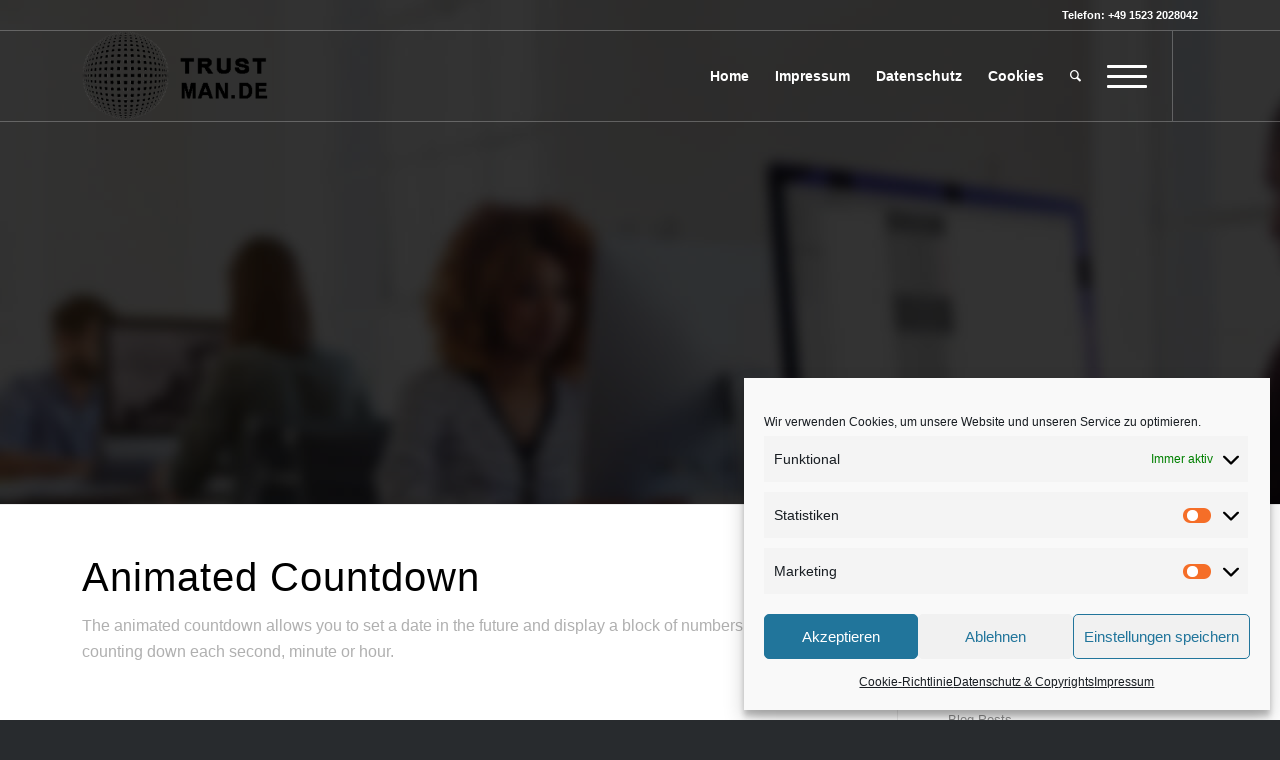

--- FILE ---
content_type: text/html; charset=UTF-8
request_url: https://trustman.de/elements/animated-countdown
body_size: 17328
content:
<!DOCTYPE html>
<html lang="de-DE" class="html_stretched responsive av-preloader-disabled  html_header_top html_logo_left html_main_nav_header html_menu_right html_slim html_header_sticky html_header_shrinking_disabled html_header_topbar_active html_header_transparency html_header_with_border html_mobile_menu_tablet html_header_searchicon html_content_align_center html_header_unstick_top html_header_stretch_disabled html_minimal_header html_minimal_header_shadow html_elegant-blog html_modern-blog html_av-submenu-hidden html_av-submenu-display-click html_av-overlay-side html_av-overlay-side-classic html_av-submenu-noclone html_entry_id_1370 av-cookies-no-cookie-consent av-default-lightbox av-no-preview html_text_menu_active av-mobile-menu-switch-default">
<head>
<meta charset="UTF-8" />
<!-- mobile setting -->
<meta name="viewport" content="width=device-width, initial-scale=1">
<!-- Scripts/CSS and wp_head hook -->
<meta name='robots' content='index, follow, max-image-preview:large, max-snippet:-1, max-video-preview:-1' />
<!-- This site is optimized with the Yoast SEO plugin v21.7 - https://yoast.com/wordpress/plugins/seo/ -->
<title>Animated Countdown - Trustman.de</title>
<link rel="canonical" href="https://trustman.de/elements/animated-countdown" />
<meta property="og:locale" content="de_DE" />
<meta property="og:type" content="article" />
<meta property="og:title" content="Animated Countdown - Trustman.de" />
<meta property="og:url" content="https://trustman.de/elements/animated-countdown" />
<meta property="og:site_name" content="Trustman.de" />
<meta name="twitter:card" content="summary_large_image" />
<meta name="twitter:label1" content="Geschätzte Lesezeit" />
<meta name="twitter:data1" content="3 Minuten" />
<script type="application/ld+json" class="yoast-schema-graph">{"@context":"https://schema.org","@graph":[{"@type":"WebPage","@id":"https://trustman.de/elements/animated-countdown","url":"https://trustman.de/elements/animated-countdown","name":"Animated Countdown - Trustman.de","isPartOf":{"@id":"https://trustman.de/#website"},"datePublished":"2017-02-13T15:02:48+00:00","dateModified":"2017-02-13T15:02:48+00:00","breadcrumb":{"@id":"https://trustman.de/elements/animated-countdown#breadcrumb"},"inLanguage":"de-DE","potentialAction":[{"@type":"ReadAction","target":["https://trustman.de/elements/animated-countdown"]}]},{"@type":"BreadcrumbList","@id":"https://trustman.de/elements/animated-countdown#breadcrumb","itemListElement":[{"@type":"ListItem","position":1,"name":"Startseite","item":"https://trustman.de/"},{"@type":"ListItem","position":2,"name":"Elements","item":"https://trustman.de/elements"},{"@type":"ListItem","position":3,"name":"Animated Countdown"}]},{"@type":"WebSite","@id":"https://trustman.de/#website","url":"https://trustman.de/","name":"Trustman.de","description":"State of the Art IT Solutions","potentialAction":[{"@type":"SearchAction","target":{"@type":"EntryPoint","urlTemplate":"https://trustman.de/?s={search_term_string}"},"query-input":"required name=search_term_string"}],"inLanguage":"de-DE"}]}</script>
<!-- / Yoast SEO plugin. -->
<link rel="alternate" type="application/rss+xml" title="Trustman.de &raquo; Feed" href="https://trustman.de/feed" />
<link rel="alternate" type="application/rss+xml" title="Trustman.de &raquo; Kommentar-Feed" href="https://trustman.de/comments/feed" />
<script type="text/javascript">
/* <![CDATA[ */
window._wpemojiSettings = {"baseUrl":"https:\/\/s.w.org\/images\/core\/emoji\/14.0.0\/72x72\/","ext":".png","svgUrl":"https:\/\/s.w.org\/images\/core\/emoji\/14.0.0\/svg\/","svgExt":".svg","source":{"concatemoji":"https:\/\/trustman.de\/wp-includes\/js\/wp-emoji-release.min.js?ver=6.4.2"}};
/*! This file is auto-generated */
!function(i,n){var o,s,e;function c(e){try{var t={supportTests:e,timestamp:(new Date).valueOf()};sessionStorage.setItem(o,JSON.stringify(t))}catch(e){}}function p(e,t,n){e.clearRect(0,0,e.canvas.width,e.canvas.height),e.fillText(t,0,0);var t=new Uint32Array(e.getImageData(0,0,e.canvas.width,e.canvas.height).data),r=(e.clearRect(0,0,e.canvas.width,e.canvas.height),e.fillText(n,0,0),new Uint32Array(e.getImageData(0,0,e.canvas.width,e.canvas.height).data));return t.every(function(e,t){return e===r[t]})}function u(e,t,n){switch(t){case"flag":return n(e,"\ud83c\udff3\ufe0f\u200d\u26a7\ufe0f","\ud83c\udff3\ufe0f\u200b\u26a7\ufe0f")?!1:!n(e,"\ud83c\uddfa\ud83c\uddf3","\ud83c\uddfa\u200b\ud83c\uddf3")&&!n(e,"\ud83c\udff4\udb40\udc67\udb40\udc62\udb40\udc65\udb40\udc6e\udb40\udc67\udb40\udc7f","\ud83c\udff4\u200b\udb40\udc67\u200b\udb40\udc62\u200b\udb40\udc65\u200b\udb40\udc6e\u200b\udb40\udc67\u200b\udb40\udc7f");case"emoji":return!n(e,"\ud83e\udef1\ud83c\udffb\u200d\ud83e\udef2\ud83c\udfff","\ud83e\udef1\ud83c\udffb\u200b\ud83e\udef2\ud83c\udfff")}return!1}function f(e,t,n){var r="undefined"!=typeof WorkerGlobalScope&&self instanceof WorkerGlobalScope?new OffscreenCanvas(300,150):i.createElement("canvas"),a=r.getContext("2d",{willReadFrequently:!0}),o=(a.textBaseline="top",a.font="600 32px Arial",{});return e.forEach(function(e){o[e]=t(a,e,n)}),o}function t(e){var t=i.createElement("script");t.src=e,t.defer=!0,i.head.appendChild(t)}"undefined"!=typeof Promise&&(o="wpEmojiSettingsSupports",s=["flag","emoji"],n.supports={everything:!0,everythingExceptFlag:!0},e=new Promise(function(e){i.addEventListener("DOMContentLoaded",e,{once:!0})}),new Promise(function(t){var n=function(){try{var e=JSON.parse(sessionStorage.getItem(o));if("object"==typeof e&&"number"==typeof e.timestamp&&(new Date).valueOf()<e.timestamp+604800&&"object"==typeof e.supportTests)return e.supportTests}catch(e){}return null}();if(!n){if("undefined"!=typeof Worker&&"undefined"!=typeof OffscreenCanvas&&"undefined"!=typeof URL&&URL.createObjectURL&&"undefined"!=typeof Blob)try{var e="postMessage("+f.toString()+"("+[JSON.stringify(s),u.toString(),p.toString()].join(",")+"));",r=new Blob([e],{type:"text/javascript"}),a=new Worker(URL.createObjectURL(r),{name:"wpTestEmojiSupports"});return void(a.onmessage=function(e){c(n=e.data),a.terminate(),t(n)})}catch(e){}c(n=f(s,u,p))}t(n)}).then(function(e){for(var t in e)n.supports[t]=e[t],n.supports.everything=n.supports.everything&&n.supports[t],"flag"!==t&&(n.supports.everythingExceptFlag=n.supports.everythingExceptFlag&&n.supports[t]);n.supports.everythingExceptFlag=n.supports.everythingExceptFlag&&!n.supports.flag,n.DOMReady=!1,n.readyCallback=function(){n.DOMReady=!0}}).then(function(){return e}).then(function(){var e;n.supports.everything||(n.readyCallback(),(e=n.source||{}).concatemoji?t(e.concatemoji):e.wpemoji&&e.twemoji&&(t(e.twemoji),t(e.wpemoji)))}))}((window,document),window._wpemojiSettings);
/* ]]> */
</script>
<link rel='stylesheet' id='avia-grid-css' href='//trustman.de/wp-content/cache/wpfc-minified/6xgbfa6g/fke40.css' type='text/css' media='all' />
<link rel='stylesheet' id='avia-base-css' href='//trustman.de/wp-content/cache/wpfc-minified/klqf5tkc/fke40.css' type='text/css' media='all' />
<link rel='stylesheet' id='avia-layout-css' href='//trustman.de/wp-content/cache/wpfc-minified/20c24fp9/fke40.css' type='text/css' media='all' />
<link rel='stylesheet' id='avia-module-audioplayer-css' href='//trustman.de/wp-content/cache/wpfc-minified/lpq77uts/7qv90.css' type='text/css' media='all' />
<link rel='stylesheet' id='avia-module-blog-css' href='//trustman.de/wp-content/cache/wpfc-minified/k9s07g0m/7qv90.css' type='text/css' media='all' />
<link rel='stylesheet' id='avia-module-postslider-css' href='//trustman.de/wp-content/cache/wpfc-minified/g503qfa7/7qv90.css' type='text/css' media='all' />
<link rel='stylesheet' id='avia-module-button-css' href='//trustman.de/wp-content/cache/wpfc-minified/g0fuomn8/7qv90.css' type='text/css' media='all' />
<link rel='stylesheet' id='avia-module-buttonrow-css' href='//trustman.de/wp-content/cache/wpfc-minified/6zaujeo0/7qv90.css' type='text/css' media='all' />
<link rel='stylesheet' id='avia-module-button-fullwidth-css' href='//trustman.de/wp-content/cache/wpfc-minified/7bme8dkp/7qv90.css' type='text/css' media='all' />
<link rel='stylesheet' id='avia-module-catalogue-css' href='//trustman.de/wp-content/cache/wpfc-minified/lms1i2ot/7qv90.css' type='text/css' media='all' />
<link rel='stylesheet' id='avia-module-comments-css' href='//trustman.de/wp-content/cache/wpfc-minified/2rk4aq6r/7qv90.css' type='text/css' media='all' />
<link rel='stylesheet' id='avia-module-contact-css' href='//trustman.de/wp-content/cache/wpfc-minified/l9qjcet0/7qv90.css' type='text/css' media='all' />
<link rel='stylesheet' id='avia-module-slideshow-css' href='//trustman.de/wp-content/cache/wpfc-minified/7xfkrtn2/7qv90.css' type='text/css' media='all' />
<link rel='stylesheet' id='avia-module-slideshow-contentpartner-css' href='//trustman.de/wp-content/cache/wpfc-minified/7xa2wq4n/7qv90.css' type='text/css' media='all' />
<link rel='stylesheet' id='avia-module-countdown-css' href='//trustman.de/wp-content/cache/wpfc-minified/2putlk23/7qv90.css' type='text/css' media='all' />
<link rel='stylesheet' id='avia-module-gallery-css' href='//trustman.de/wp-content/cache/wpfc-minified/k2rs1hdl/7qv90.css' type='text/css' media='all' />
<link rel='stylesheet' id='avia-module-gallery-hor-css' href='//trustman.de/wp-content/cache/wpfc-minified/ehl3zbdp/7qv90.css' type='text/css' media='all' />
<link rel='stylesheet' id='avia-module-maps-css' href='//trustman.de/wp-content/cache/wpfc-minified/escdwz9f/7qv90.css' type='text/css' media='all' />
<link rel='stylesheet' id='avia-module-gridrow-css' href='//trustman.de/wp-content/cache/wpfc-minified/6vllafki/7qv90.css' type='text/css' media='all' />
<link rel='stylesheet' id='avia-module-heading-css' href='//trustman.de/wp-content/cache/wpfc-minified/45evmlg/7qv90.css' type='text/css' media='all' />
<link rel='stylesheet' id='avia-module-rotator-css' href='//trustman.de/wp-content/cache/wpfc-minified/8ue29jgk/7qv90.css' type='text/css' media='all' />
<link rel='stylesheet' id='avia-module-hr-css' href='//trustman.de/wp-content/cache/wpfc-minified/6mv875hq/7qv90.css' type='text/css' media='all' />
<link rel='stylesheet' id='avia-module-icon-css' href='//trustman.de/wp-content/cache/wpfc-minified/9a0599ue/7qv90.css' type='text/css' media='all' />
<link rel='stylesheet' id='avia-module-iconbox-css' href='//trustman.de/wp-content/cache/wpfc-minified/cfq3131/7qv90.css' type='text/css' media='all' />
<link rel='stylesheet' id='avia-module-icongrid-css' href='//trustman.de/wp-content/cache/wpfc-minified/km3ldic0/7qv90.css' type='text/css' media='all' />
<link rel='stylesheet' id='avia-module-iconlist-css' href='//trustman.de/wp-content/cache/wpfc-minified/9ix4cep5/7qv90.css' type='text/css' media='all' />
<link rel='stylesheet' id='avia-module-image-css' href='//trustman.de/wp-content/cache/wpfc-minified/euqq3x8/7qv90.css' type='text/css' media='all' />
<link rel='stylesheet' id='avia-module-hotspot-css' href='//trustman.de/wp-content/cache/wpfc-minified/lpr5hwgx/7qv90.css' type='text/css' media='all' />
<link rel='stylesheet' id='avia-module-magazine-css' href='//trustman.de/wp-content/cache/wpfc-minified/8w15rlsz/7qv90.css' type='text/css' media='all' />
<link rel='stylesheet' id='avia-module-masonry-css' href='//trustman.de/wp-content/cache/wpfc-minified/8w2j8mo7/7qv90.css' type='text/css' media='all' />
<link rel='stylesheet' id='avia-siteloader-css' href='//trustman.de/wp-content/cache/wpfc-minified/errhk2z9/7qv90.css' type='text/css' media='all' />
<link rel='stylesheet' id='avia-module-menu-css' href='//trustman.de/wp-content/cache/wpfc-minified/d5krprr1/7qv90.css' type='text/css' media='all' />
<link rel='stylesheet' id='avia-module-notification-css' href='//trustman.de/wp-content/cache/wpfc-minified/k00l7qu1/7qv90.css' type='text/css' media='all' />
<link rel='stylesheet' id='avia-module-numbers-css' href='//trustman.de/wp-content/cache/wpfc-minified/kl5apa7f/7qv90.css' type='text/css' media='all' />
<link rel='stylesheet' id='avia-module-portfolio-css' href='//trustman.de/wp-content/cache/wpfc-minified/lkdd1hru/7qv90.css' type='text/css' media='all' />
<link rel='stylesheet' id='avia-module-post-metadata-css' href='//trustman.de/wp-content/cache/wpfc-minified/78o6hnfq/7qv90.css' type='text/css' media='all' />
<link rel='stylesheet' id='avia-module-progress-bar-css' href='//trustman.de/wp-content/cache/wpfc-minified/7ikwq4lx/7qv90.css' type='text/css' media='all' />
<link rel='stylesheet' id='avia-module-promobox-css' href='//trustman.de/wp-content/cache/wpfc-minified/2xugc3lg/7qv90.css' type='text/css' media='all' />
<link rel='stylesheet' id='avia-sc-search-css' href='//trustman.de/wp-content/cache/wpfc-minified/88ygheld/7qv90.css' type='text/css' media='all' />
<link rel='stylesheet' id='avia-module-slideshow-accordion-css' href='//trustman.de/wp-content/cache/wpfc-minified/m95mhkv4/7qv90.css' type='text/css' media='all' />
<link rel='stylesheet' id='avia-module-slideshow-feature-image-css' href='//trustman.de/wp-content/cache/wpfc-minified/1cd76q92/7qv90.css' type='text/css' media='all' />
<link rel='stylesheet' id='avia-module-slideshow-fullsize-css' href='//trustman.de/wp-content/cache/wpfc-minified/14pa3a0d/7qv90.css' type='text/css' media='all' />
<link rel='stylesheet' id='avia-module-slideshow-fullscreen-css' href='//trustman.de/wp-content/cache/wpfc-minified/d68m1dy/7qv90.css' type='text/css' media='all' />
<link rel='stylesheet' id='avia-module-slideshow-ls-css' href='//trustman.de/wp-content/cache/wpfc-minified/kpoau837/7qv90.css' type='text/css' media='all' />
<link rel='stylesheet' id='avia-module-social-css' href='//trustman.de/wp-content/cache/wpfc-minified/d33wzup6/7qv90.css' type='text/css' media='all' />
<link rel='stylesheet' id='avia-module-tabsection-css' href='//trustman.de/wp-content/cache/wpfc-minified/8xxac284/7qv90.css' type='text/css' media='all' />
<link rel='stylesheet' id='avia-module-table-css' href='//trustman.de/wp-content/cache/wpfc-minified/c1ac08z/7qv90.css' type='text/css' media='all' />
<link rel='stylesheet' id='avia-module-tabs-css' href='//trustman.de/wp-content/cache/wpfc-minified/1qyb1f4u/7qv90.css' type='text/css' media='all' />
<link rel='stylesheet' id='avia-module-team-css' href='//trustman.de/wp-content/cache/wpfc-minified/2cv5wsth/7qv90.css' type='text/css' media='all' />
<link rel='stylesheet' id='avia-module-testimonials-css' href='//trustman.de/wp-content/cache/wpfc-minified/kcxcd7qz/7qv90.css' type='text/css' media='all' />
<link rel='stylesheet' id='avia-module-timeline-css' href='//trustman.de/wp-content/cache/wpfc-minified/1ct4egy5/7qv90.css' type='text/css' media='all' />
<link rel='stylesheet' id='avia-module-toggles-css' href='//trustman.de/wp-content/cache/wpfc-minified/dh9qbsmc/7qv90.css' type='text/css' media='all' />
<link rel='stylesheet' id='avia-module-video-css' href='//trustman.de/wp-content/cache/wpfc-minified/g51e23qc/7qv90.css' type='text/css' media='all' />
<style id='wp-emoji-styles-inline-css' type='text/css'>
img.wp-smiley, img.emoji {
display: inline !important;
border: none !important;
box-shadow: none !important;
height: 1em !important;
width: 1em !important;
margin: 0 0.07em !important;
vertical-align: -0.1em !important;
background: none !important;
padding: 0 !important;
}
</style>
<link rel='stylesheet' id='wp-block-library-css' href='//trustman.de/wp-content/cache/wpfc-minified/kwvkn7ht/fke40.css' type='text/css' media='all' />
<style id='classic-theme-styles-inline-css' type='text/css'>
/*! This file is auto-generated */
.wp-block-button__link{color:#fff;background-color:#32373c;border-radius:9999px;box-shadow:none;text-decoration:none;padding:calc(.667em + 2px) calc(1.333em + 2px);font-size:1.125em}.wp-block-file__button{background:#32373c;color:#fff;text-decoration:none}
</style>
<style id='global-styles-inline-css' type='text/css'>
body{--wp--preset--color--black: #000000;--wp--preset--color--cyan-bluish-gray: #abb8c3;--wp--preset--color--white: #ffffff;--wp--preset--color--pale-pink: #f78da7;--wp--preset--color--vivid-red: #cf2e2e;--wp--preset--color--luminous-vivid-orange: #ff6900;--wp--preset--color--luminous-vivid-amber: #fcb900;--wp--preset--color--light-green-cyan: #7bdcb5;--wp--preset--color--vivid-green-cyan: #00d084;--wp--preset--color--pale-cyan-blue: #8ed1fc;--wp--preset--color--vivid-cyan-blue: #0693e3;--wp--preset--color--vivid-purple: #9b51e0;--wp--preset--gradient--vivid-cyan-blue-to-vivid-purple: linear-gradient(135deg,rgba(6,147,227,1) 0%,rgb(155,81,224) 100%);--wp--preset--gradient--light-green-cyan-to-vivid-green-cyan: linear-gradient(135deg,rgb(122,220,180) 0%,rgb(0,208,130) 100%);--wp--preset--gradient--luminous-vivid-amber-to-luminous-vivid-orange: linear-gradient(135deg,rgba(252,185,0,1) 0%,rgba(255,105,0,1) 100%);--wp--preset--gradient--luminous-vivid-orange-to-vivid-red: linear-gradient(135deg,rgba(255,105,0,1) 0%,rgb(207,46,46) 100%);--wp--preset--gradient--very-light-gray-to-cyan-bluish-gray: linear-gradient(135deg,rgb(238,238,238) 0%,rgb(169,184,195) 100%);--wp--preset--gradient--cool-to-warm-spectrum: linear-gradient(135deg,rgb(74,234,220) 0%,rgb(151,120,209) 20%,rgb(207,42,186) 40%,rgb(238,44,130) 60%,rgb(251,105,98) 80%,rgb(254,248,76) 100%);--wp--preset--gradient--blush-light-purple: linear-gradient(135deg,rgb(255,206,236) 0%,rgb(152,150,240) 100%);--wp--preset--gradient--blush-bordeaux: linear-gradient(135deg,rgb(254,205,165) 0%,rgb(254,45,45) 50%,rgb(107,0,62) 100%);--wp--preset--gradient--luminous-dusk: linear-gradient(135deg,rgb(255,203,112) 0%,rgb(199,81,192) 50%,rgb(65,88,208) 100%);--wp--preset--gradient--pale-ocean: linear-gradient(135deg,rgb(255,245,203) 0%,rgb(182,227,212) 50%,rgb(51,167,181) 100%);--wp--preset--gradient--electric-grass: linear-gradient(135deg,rgb(202,248,128) 0%,rgb(113,206,126) 100%);--wp--preset--gradient--midnight: linear-gradient(135deg,rgb(2,3,129) 0%,rgb(40,116,252) 100%);--wp--preset--font-size--small: 13px;--wp--preset--font-size--medium: 20px;--wp--preset--font-size--large: 36px;--wp--preset--font-size--x-large: 42px;--wp--preset--spacing--20: 0.44rem;--wp--preset--spacing--30: 0.67rem;--wp--preset--spacing--40: 1rem;--wp--preset--spacing--50: 1.5rem;--wp--preset--spacing--60: 2.25rem;--wp--preset--spacing--70: 3.38rem;--wp--preset--spacing--80: 5.06rem;--wp--preset--shadow--natural: 6px 6px 9px rgba(0, 0, 0, 0.2);--wp--preset--shadow--deep: 12px 12px 50px rgba(0, 0, 0, 0.4);--wp--preset--shadow--sharp: 6px 6px 0px rgba(0, 0, 0, 0.2);--wp--preset--shadow--outlined: 6px 6px 0px -3px rgba(255, 255, 255, 1), 6px 6px rgba(0, 0, 0, 1);--wp--preset--shadow--crisp: 6px 6px 0px rgba(0, 0, 0, 1);}:where(.is-layout-flex){gap: 0.5em;}:where(.is-layout-grid){gap: 0.5em;}body .is-layout-flow > .alignleft{float: left;margin-inline-start: 0;margin-inline-end: 2em;}body .is-layout-flow > .alignright{float: right;margin-inline-start: 2em;margin-inline-end: 0;}body .is-layout-flow > .aligncenter{margin-left: auto !important;margin-right: auto !important;}body .is-layout-constrained > .alignleft{float: left;margin-inline-start: 0;margin-inline-end: 2em;}body .is-layout-constrained > .alignright{float: right;margin-inline-start: 2em;margin-inline-end: 0;}body .is-layout-constrained > .aligncenter{margin-left: auto !important;margin-right: auto !important;}body .is-layout-constrained > :where(:not(.alignleft):not(.alignright):not(.alignfull)){max-width: var(--wp--style--global--content-size);margin-left: auto !important;margin-right: auto !important;}body .is-layout-constrained > .alignwide{max-width: var(--wp--style--global--wide-size);}body .is-layout-flex{display: flex;}body .is-layout-flex{flex-wrap: wrap;align-items: center;}body .is-layout-flex > *{margin: 0;}body .is-layout-grid{display: grid;}body .is-layout-grid > *{margin: 0;}:where(.wp-block-columns.is-layout-flex){gap: 2em;}:where(.wp-block-columns.is-layout-grid){gap: 2em;}:where(.wp-block-post-template.is-layout-flex){gap: 1.25em;}:where(.wp-block-post-template.is-layout-grid){gap: 1.25em;}.has-black-color{color: var(--wp--preset--color--black) !important;}.has-cyan-bluish-gray-color{color: var(--wp--preset--color--cyan-bluish-gray) !important;}.has-white-color{color: var(--wp--preset--color--white) !important;}.has-pale-pink-color{color: var(--wp--preset--color--pale-pink) !important;}.has-vivid-red-color{color: var(--wp--preset--color--vivid-red) !important;}.has-luminous-vivid-orange-color{color: var(--wp--preset--color--luminous-vivid-orange) !important;}.has-luminous-vivid-amber-color{color: var(--wp--preset--color--luminous-vivid-amber) !important;}.has-light-green-cyan-color{color: var(--wp--preset--color--light-green-cyan) !important;}.has-vivid-green-cyan-color{color: var(--wp--preset--color--vivid-green-cyan) !important;}.has-pale-cyan-blue-color{color: var(--wp--preset--color--pale-cyan-blue) !important;}.has-vivid-cyan-blue-color{color: var(--wp--preset--color--vivid-cyan-blue) !important;}.has-vivid-purple-color{color: var(--wp--preset--color--vivid-purple) !important;}.has-black-background-color{background-color: var(--wp--preset--color--black) !important;}.has-cyan-bluish-gray-background-color{background-color: var(--wp--preset--color--cyan-bluish-gray) !important;}.has-white-background-color{background-color: var(--wp--preset--color--white) !important;}.has-pale-pink-background-color{background-color: var(--wp--preset--color--pale-pink) !important;}.has-vivid-red-background-color{background-color: var(--wp--preset--color--vivid-red) !important;}.has-luminous-vivid-orange-background-color{background-color: var(--wp--preset--color--luminous-vivid-orange) !important;}.has-luminous-vivid-amber-background-color{background-color: var(--wp--preset--color--luminous-vivid-amber) !important;}.has-light-green-cyan-background-color{background-color: var(--wp--preset--color--light-green-cyan) !important;}.has-vivid-green-cyan-background-color{background-color: var(--wp--preset--color--vivid-green-cyan) !important;}.has-pale-cyan-blue-background-color{background-color: var(--wp--preset--color--pale-cyan-blue) !important;}.has-vivid-cyan-blue-background-color{background-color: var(--wp--preset--color--vivid-cyan-blue) !important;}.has-vivid-purple-background-color{background-color: var(--wp--preset--color--vivid-purple) !important;}.has-black-border-color{border-color: var(--wp--preset--color--black) !important;}.has-cyan-bluish-gray-border-color{border-color: var(--wp--preset--color--cyan-bluish-gray) !important;}.has-white-border-color{border-color: var(--wp--preset--color--white) !important;}.has-pale-pink-border-color{border-color: var(--wp--preset--color--pale-pink) !important;}.has-vivid-red-border-color{border-color: var(--wp--preset--color--vivid-red) !important;}.has-luminous-vivid-orange-border-color{border-color: var(--wp--preset--color--luminous-vivid-orange) !important;}.has-luminous-vivid-amber-border-color{border-color: var(--wp--preset--color--luminous-vivid-amber) !important;}.has-light-green-cyan-border-color{border-color: var(--wp--preset--color--light-green-cyan) !important;}.has-vivid-green-cyan-border-color{border-color: var(--wp--preset--color--vivid-green-cyan) !important;}.has-pale-cyan-blue-border-color{border-color: var(--wp--preset--color--pale-cyan-blue) !important;}.has-vivid-cyan-blue-border-color{border-color: var(--wp--preset--color--vivid-cyan-blue) !important;}.has-vivid-purple-border-color{border-color: var(--wp--preset--color--vivid-purple) !important;}.has-vivid-cyan-blue-to-vivid-purple-gradient-background{background: var(--wp--preset--gradient--vivid-cyan-blue-to-vivid-purple) !important;}.has-light-green-cyan-to-vivid-green-cyan-gradient-background{background: var(--wp--preset--gradient--light-green-cyan-to-vivid-green-cyan) !important;}.has-luminous-vivid-amber-to-luminous-vivid-orange-gradient-background{background: var(--wp--preset--gradient--luminous-vivid-amber-to-luminous-vivid-orange) !important;}.has-luminous-vivid-orange-to-vivid-red-gradient-background{background: var(--wp--preset--gradient--luminous-vivid-orange-to-vivid-red) !important;}.has-very-light-gray-to-cyan-bluish-gray-gradient-background{background: var(--wp--preset--gradient--very-light-gray-to-cyan-bluish-gray) !important;}.has-cool-to-warm-spectrum-gradient-background{background: var(--wp--preset--gradient--cool-to-warm-spectrum) !important;}.has-blush-light-purple-gradient-background{background: var(--wp--preset--gradient--blush-light-purple) !important;}.has-blush-bordeaux-gradient-background{background: var(--wp--preset--gradient--blush-bordeaux) !important;}.has-luminous-dusk-gradient-background{background: var(--wp--preset--gradient--luminous-dusk) !important;}.has-pale-ocean-gradient-background{background: var(--wp--preset--gradient--pale-ocean) !important;}.has-electric-grass-gradient-background{background: var(--wp--preset--gradient--electric-grass) !important;}.has-midnight-gradient-background{background: var(--wp--preset--gradient--midnight) !important;}.has-small-font-size{font-size: var(--wp--preset--font-size--small) !important;}.has-medium-font-size{font-size: var(--wp--preset--font-size--medium) !important;}.has-large-font-size{font-size: var(--wp--preset--font-size--large) !important;}.has-x-large-font-size{font-size: var(--wp--preset--font-size--x-large) !important;}
.wp-block-navigation a:where(:not(.wp-element-button)){color: inherit;}
:where(.wp-block-post-template.is-layout-flex){gap: 1.25em;}:where(.wp-block-post-template.is-layout-grid){gap: 1.25em;}
:where(.wp-block-columns.is-layout-flex){gap: 2em;}:where(.wp-block-columns.is-layout-grid){gap: 2em;}
.wp-block-pullquote{font-size: 1.5em;line-height: 1.6;}
</style>
<link rel='stylesheet' id='cmplz-general-css' href='//trustman.de/wp-content/cache/wpfc-minified/214kbvl3/7pz5b.css' type='text/css' media='all' />
<link rel='stylesheet' id='avia-scs-css' href='//trustman.de/wp-content/cache/wpfc-minified/qm3qwdta/fke40.css' type='text/css' media='all' />
<link rel='stylesheet' id='avia-popup-css-css' href='//trustman.de/wp-content/cache/wpfc-minified/1fd49uri/fke40.css' type='text/css' media='screen' />
<link rel='stylesheet' id='avia-lightbox-css' href='//trustman.de/wp-content/cache/wpfc-minified/es9dbo9x/7qv90.css' type='text/css' media='screen' />
<link rel='stylesheet' id='avia-widget-css-css' href='//trustman.de/wp-content/cache/wpfc-minified/1p8qk7u9/7qv90.css' type='text/css' media='screen' />
<link rel='stylesheet' id='avia-dynamic-css' href='//trustman.de/wp-content/cache/wpfc-minified/145uvbx8/fke40.css' type='text/css' media='all' />
<link rel='stylesheet' id='avia-custom-css' href='//trustman.de/wp-content/cache/wpfc-minified/1mxhscr3/fke40.css' type='text/css' media='all' />
<link rel='stylesheet' id='avia-single-post-1370-css' href='//trustman.de/wp-content/cache/wpfc-minified/fsuzaejw/7trms.css' type='text/css' media='all' />
<script type="text/javascript" src="https://trustman.de/wp-includes/js/jquery/jquery.min.js?ver=3.7.1" id="jquery-core-js"></script>
<script type="text/javascript" src="https://trustman.de/wp-content/themes/enfold/js/avia-compat.js?ver=4.9.2.1" id="avia-compat-js"></script>
<link rel="https://api.w.org/" href="https://trustman.de/wp-json/" /><link rel="alternate" type="application/json" href="https://trustman.de/wp-json/wp/v2/pages/1370" /><link rel="EditURI" type="application/rsd+xml" title="RSD" href="https://trustman.de/xmlrpc.php?rsd" />
<meta name="generator" content="WordPress 6.4.2" />
<link rel='shortlink' href='https://trustman.de/?p=1370' />
<link rel="alternate" type="application/json+oembed" href="https://trustman.de/wp-json/oembed/1.0/embed?url=https%3A%2F%2Ftrustman.de%2Felements%2Fanimated-countdown" />
<link rel="alternate" type="text/xml+oembed" href="https://trustman.de/wp-json/oembed/1.0/embed?url=https%3A%2F%2Ftrustman.de%2Felements%2Fanimated-countdown&#038;format=xml" />
<!-- PanoPress [1.3] -->
<script type="text/javascript">
pp_oppp=false;
pb_options={"fullscreen":true,"fade":true,"animate":true,"shadow":true,"width":"640px","height":"480px","style":{"box":"pb-light","overlay":"pb-light-overlay"},"galleries":false,"resize":1};
</script>
<script type="text/javascript"  src="https://trustman.de/wp-content/plugins/panopress/js/panopress.js?v=1.3"></script>
<link rel="stylesheet" type="text/css" media="all" href='//trustman.de/wp-content/cache/wpfc-minified/dr5kwv4v/fke40.css' />	
<!-- /PanoPress -->
<style>.cmplz-hidden{display:none!important;}</style><meta name="google-site-verification" content="I6VFmhHAGb2OBmQtlwhUGw-KDL-kGKLV5PNvwtbDs5c" /><link rel="profile" href="http://gmpg.org/xfn/11" />
<link rel="alternate" type="application/rss+xml" title="Trustman.de RSS2 Feed" href="https://trustman.de/feed" />
<link rel="pingback" href="https://trustman.de/xmlrpc.php" />
<!--[if lt IE 9]><script src="https://trustman.de/wp-content/themes/enfold/js/html5shiv.js"></script><![endif]-->
<link rel="icon" href="http://trustman.de/wp-content/uploads/2016/05/cropped-trustman_weblogo-1.jpg" type="image/x-icon">
<link rel="icon" href="https://trustman.de/wp-content/uploads/2016/05/cropped-trustman_weblogo-1-150x150.jpg" sizes="32x32" />
<link rel="icon" href="https://trustman.de/wp-content/uploads/2016/05/cropped-trustman_weblogo-1.jpg" sizes="192x192" />
<link rel="apple-touch-icon" href="https://trustman.de/wp-content/uploads/2016/05/cropped-trustman_weblogo-1.jpg" />
<meta name="msapplication-TileImage" content="https://trustman.de/wp-content/uploads/2016/05/cropped-trustman_weblogo-1.jpg" />
<style type='text/css'>
@font-face {font-family: 'entypo-fontello'; font-weight: normal; font-style: normal; font-display: auto;
src: url('https://trustman.de/wp-content/themes/enfold/config-templatebuilder/avia-template-builder/assets/fonts/entypo-fontello.woff2') format('woff2'),
url('https://trustman.de/wp-content/themes/enfold/config-templatebuilder/avia-template-builder/assets/fonts/entypo-fontello.woff') format('woff'),
url('https://trustman.de/wp-content/themes/enfold/config-templatebuilder/avia-template-builder/assets/fonts/entypo-fontello.ttf') format('truetype'),
url('https://trustman.de/wp-content/themes/enfold/config-templatebuilder/avia-template-builder/assets/fonts/entypo-fontello.svg#entypo-fontello') format('svg'),
url('https://trustman.de/wp-content/themes/enfold/config-templatebuilder/avia-template-builder/assets/fonts/entypo-fontello.eot'),
url('https://trustman.de/wp-content/themes/enfold/config-templatebuilder/avia-template-builder/assets/fonts/entypo-fontello.eot?#iefix') format('embedded-opentype');
} #top .avia-font-entypo-fontello, body .avia-font-entypo-fontello, html body [data-av_iconfont='entypo-fontello']:before{ font-family: 'entypo-fontello'; }
</style>
<!--
Debugging Info for Theme support: 
Theme: Enfold
Version: 4.9.2.1
Installed: enfold
AviaFramework Version: 5.0
AviaBuilder Version: 4.8
aviaElementManager Version: 1.0.1
ML:268435456-PU:86-PLA:8
WP:6.4.2
Compress: CSS:disabled - JS:disabled
Updates: disabled
PLAu:8
-->
</head>
<body data-cmplz=1 id="top" class="page-template-default page page-id-1370 page-child parent-pageid-606 stretched rtl_columns av-curtain-numeric lato open_sans " itemscope="itemscope" itemtype="https://schema.org/WebPage" >
<div id='wrap_all'>
<header id='header' class='all_colors header_color light_bg_color  av_header_top av_logo_left av_main_nav_header av_menu_right av_slim av_header_sticky av_header_shrinking_disabled av_header_stretch_disabled av_mobile_menu_tablet av_header_transparency av_header_with_border av_header_searchicon av_header_unstick_top av_minimal_header av_minimal_header_shadow av_bottom_nav_disabled  av_alternate_logo_active av_header_border_disabled'  role="banner" itemscope="itemscope" itemtype="https://schema.org/WPHeader" >
<div id='header_meta' class='container_wrap container_wrap_meta  av_icon_active_main av_phone_active_right av_extra_header_active av_entry_id_1370'>
<div class='container'>
<div class='phone-info '><div>Telefon: +49 1523 2028042</div></div>			      </div>
</div>
<div  id='header_main' class='container_wrap container_wrap_logo'>
<div class='container av-logo-container'><div class='inner-container'><span class='logo avia-standard-logo'><a href='https://trustman.de/' class=''><img src="http://trustman.de/wp-content/uploads/2017/04/TMWT-300x138.png" height="100" width="300" alt='Trustman.de' title='' /><span class='subtext avia-standard-logo-sub'><img src="http://trustman.de/wp-content/uploads/2017/04/TMWT-300x138.png" class='alternate avia-standard-logo' alt='' title='' /></span></a></span><nav class='main_menu' data-selectname='Wähle eine Seite'  role="navigation" itemscope="itemscope" itemtype="https://schema.org/SiteNavigationElement" ><div class="avia-menu av-main-nav-wrap av_menu_icon_beside"><ul role="menu" class="menu av-main-nav" id="avia-menu"><li role="menuitem" id="menu-item-3301" class="menu-item menu-item-type-post_type menu-item-object-page menu-item-home menu-item-top-level menu-item-top-level-1"><a href="https://trustman.de/" itemprop="url" tabindex="0"><span class="avia-bullet"></span><span class="avia-menu-text">Home</span><span class="avia-menu-fx"><span class="avia-arrow-wrap"><span class="avia-arrow"></span></span></span></a></li>
<li role="menuitem" id="menu-item-3303" class="menu-item menu-item-type-post_type menu-item-object-page menu-item-mega-parent  menu-item-top-level menu-item-top-level-2"><a href="https://trustman.de/impressum" itemprop="url" tabindex="0"><span class="avia-bullet"></span><span class="avia-menu-text">Impressum</span><span class="avia-menu-fx"><span class="avia-arrow-wrap"><span class="avia-arrow"></span></span></span></a></li>
<li role="menuitem" id="menu-item-3302" class="menu-item menu-item-type-post_type menu-item-object-page menu-item-privacy-policy menu-item-top-level menu-item-top-level-3"><a href="https://trustman.de/datenschutz" itemprop="url" tabindex="0"><span class="avia-bullet"></span><span class="avia-menu-text">Datenschutz</span><span class="avia-menu-fx"><span class="avia-arrow-wrap"><span class="avia-arrow"></span></span></span></a></li>
<li role="menuitem" id="menu-item-3304" class="menu-item menu-item-type-post_type menu-item-object-page menu-item-top-level menu-item-top-level-4"><a href="https://trustman.de/cookie-richtlinie-eu" itemprop="url" tabindex="0"><span class="avia-bullet"></span><span class="avia-menu-text">Cookies</span><span class="avia-menu-fx"><span class="avia-arrow-wrap"><span class="avia-arrow"></span></span></span></a></li>
<li id="menu-item-search" class="noMobile menu-item menu-item-search-dropdown menu-item-avia-special" role="menuitem"><a aria-label="Suche" href="?s=" rel="nofollow" data-avia-search-tooltip="
&lt;form role=&quot;search&quot; action=&quot;https://trustman.de/&quot; id=&quot;searchform&quot; method=&quot;get&quot; class=&quot;&quot;&gt;
&lt;div&gt;
&lt;input type=&quot;submit&quot; value=&quot;&quot; id=&quot;searchsubmit&quot; class=&quot;button avia-font-entypo-fontello&quot; /&gt;
&lt;input type=&quot;text&quot; id=&quot;s&quot; name=&quot;s&quot; value=&quot;&quot; placeholder='Suche' /&gt;
&lt;/div&gt;
&lt;/form&gt;
" aria-hidden='false' data-av_icon='' data-av_iconfont='entypo-fontello'><span class="avia_hidden_link_text">Suche</span></a></li><li class="av-burger-menu-main menu-item-avia-special ">
<a href="#" aria-label="Menü" aria-hidden="false">
<span class="av-hamburger av-hamburger--spin av-js-hamburger">
<span class="av-hamburger-box">
<span class="av-hamburger-inner"></span>
<strong>Menü</strong>
</span>
</span>
<span class="avia_hidden_link_text">Menü</span>
</a>
</li></ul></div><ul class='noLightbox social_bookmarks icon_count_1'></ul></nav></div> </div> 
<!-- end container_wrap-->
</div>
<div class='header_bg'></div>
<!-- end header -->
</header>
<div id='main' class='all_colors' data-scroll-offset='88'>
<div id='av_section_1'  class='avia-section av-jcl6u2-41091dfc3d15a25474ad98ae1f4abac4 main_color avia-section-default avia-no-shadow  avia-builder-el-0  el_before_av_heading  avia-builder-el-first  avia-bg-style-scroll av-section-color-overlay-active container_wrap sidebar_right'  data-section-bg-repeat='no-repeat'><div class="av-section-color-overlay-wrap"><div class="av-section-color-overlay"></div><div class='container av-section-cont-open' ><main  role="main" itemprop="mainContentOfPage"  class='template-page content  av-content-small alpha units'><div class='post-entry post-entry-type-page post-entry-1370'><div class='entry-content-wrapper clearfix'>
<div class='flex_column av-i5yzcq-3e2eeab23f9ccf821f02bee9430d9bac av_one_full  avia-builder-el-1  avia-builder-el-no-sibling  first flex_column_div '   ><div  class='av-countdown-timer av-f6ivt6-2dd3d1237399b752727dea0f5ad60974 av-align-center av-trans-light-style  avia-builder-el-2  avia-builder-el-no-sibling '  data-year=' 2019' data-month='1' data-day=' 02 ' data-hour='12' data-minute='0' data-timezone='60' data-interval='1000' data-maximum='5' ><span class='av-countdown-timer-inner'><span class='av-countdown-cell av-countdown-weeks'><span class='av-countdown-cell-inner'><span class='av-countdown-time' data-upate-width='weeks'>0</span><span class='av-countdown-time-label' data-label='Woche' data-label-multi='Wochen'>Wochen</span></span></span><span class='av-countdown-cell av-countdown-days'><span class='av-countdown-cell-inner'><span class='av-countdown-time' data-upate-width='days'>0</span><span class='av-countdown-time-label' data-label='Tag' data-label-multi='Tage'>Tage</span></span></span><span class='av-countdown-cell av-countdown-hours'><span class='av-countdown-cell-inner'><span class='av-countdown-time' data-upate-width='hours'>0</span><span class='av-countdown-time-label' data-label='Stunde' data-label-multi='Stunden'>Stunden</span></span></span><span class='av-countdown-cell av-countdown-minutes'><span class='av-countdown-cell-inner'><span class='av-countdown-time' data-upate-width='minutes'>0</span><span class='av-countdown-time-label' data-label='Minute' data-label-multi='Minuten'>Minuten</span></span></span><span class='av-countdown-cell av-countdown-seconds'><span class='av-countdown-cell-inner'><span class='av-countdown-time' data-upate-width='seconds'>0</span><span class='av-countdown-time-label' data-label='Sekunde' data-label-multi='Sekunden'>Sekunden</span></span></span></span></div></div>
</div></div></main><!-- close content main element --></div></div></div><div id='after_section_1'  class='main_color av_default_container_wrap container_wrap sidebar_right'  ><div class='container av-section-cont-open' ><div class='template-page content  av-content-small alpha units'><div class='post-entry post-entry-type-page post-entry-1370'><div class='entry-content-wrapper clearfix'>
<div  class='av-special-heading av-eg8t62-5075a115b8618cbe4a5aae32217d88ad av-special-heading-h1 custom-color-heading blockquote modern-quote  avia-builder-el-3  el_after_av_section  el_before_av_textblock  avia-builder-el-first  av-inherit-size'><h1 class='av-special-heading-tag'  itemprop="headline"  >Animated Countdown</h1><div class="special-heading-border"><div class="special-heading-inner-border"></div></div></div>
<section  class='av_textblock_section av-bwami2-1bed8207c6a8e5a93a831e9e73be2aa1'  itemscope="itemscope" itemtype="https://schema.org/CreativeWork" ><div class='avia_textblock'  itemprop="text" ><p>The animated countdown allows you to set a date in the future and display a block of numbers that is counting down each second, minute or hour.</p>
</div></section>
<div  class='av-countdown-timer av-adwoe2-ccadf09e8ed2a5ebafc4c1383c6c180e av-align-center av-default-style  avia-builder-el-5  el_after_av_textblock  el_before_av_textblock '  data-year=' 2019' data-month='1' data-day=' 02 ' data-hour='12' data-minute='0' data-timezone='60' data-interval='1000' data-maximum='5' ><span class='av-countdown-timer-inner'><span class='av-countdown-cell av-countdown-weeks'><span class='av-countdown-cell-inner'><span class='av-countdown-time' data-upate-width='weeks'>0</span><span class='av-countdown-time-label' data-label='Woche' data-label-multi='Wochen'>Wochen</span></span></span><span class='av-countdown-cell av-countdown-days'><span class='av-countdown-cell-inner'><span class='av-countdown-time' data-upate-width='days'>0</span><span class='av-countdown-time-label' data-label='Tag' data-label-multi='Tage'>Tage</span></span></span><span class='av-countdown-cell av-countdown-hours'><span class='av-countdown-cell-inner'><span class='av-countdown-time' data-upate-width='hours'>0</span><span class='av-countdown-time-label' data-label='Stunde' data-label-multi='Stunden'>Stunden</span></span></span><span class='av-countdown-cell av-countdown-minutes'><span class='av-countdown-cell-inner'><span class='av-countdown-time' data-upate-width='minutes'>0</span><span class='av-countdown-time-label' data-label='Minute' data-label-multi='Minuten'>Minuten</span></span></span><span class='av-countdown-cell av-countdown-seconds'><span class='av-countdown-cell-inner'><span class='av-countdown-time' data-upate-width='seconds'>0</span><span class='av-countdown-time-label' data-label='Sekunde' data-label-multi='Sekunden'>Sekunden</span></span></span></span></div>
<section  class='av_textblock_section av-9i5eze-3eb72bfcf7be12faf4de16603389278b'  itemscope="itemscope" itemtype="https://schema.org/CreativeWork" ><div class='avia_textblock'  itemprop="text" ><p>The element got several predefined styles that you can choose from such as a default style or transparent light or dark styles that work well when used above images or colourful content.</p>
</div></section>
<div  class='av-countdown-timer av-7yl8t6-233e07436f241a5c5653d6e51aee0f63 av-align-center av-trans-dark-style  avia-builder-el-7  el_after_av_textblock  el_before_av_textblock '  data-year=' 2019' data-month='1' data-day=' 02 ' data-hour='12' data-minute='0' data-timezone='60' data-interval='1000' data-maximum='4' ><span class='av-countdown-timer-inner'><span class='av-countdown-cell av-countdown-days'><span class='av-countdown-cell-inner'><span class='av-countdown-time' data-upate-width='days'>0</span><span class='av-countdown-time-label' data-label='Tag' data-label-multi='Tage'>Tage</span></span></span><span class='av-countdown-cell av-countdown-hours'><span class='av-countdown-cell-inner'><span class='av-countdown-time' data-upate-width='hours'>0</span><span class='av-countdown-time-label' data-label='Stunde' data-label-multi='Stunden'>Stunden</span></span></span><span class='av-countdown-cell av-countdown-minutes'><span class='av-countdown-cell-inner'><span class='av-countdown-time' data-upate-width='minutes'>0</span><span class='av-countdown-time-label' data-label='Minute' data-label-multi='Minuten'>Minuten</span></span></span><span class='av-countdown-cell av-countdown-seconds'><span class='av-countdown-cell-inner'><span class='av-countdown-time' data-upate-width='seconds'>0</span><span class='av-countdown-time-label' data-label='Sekunde' data-label-multi='Sekunden'>Sekunden</span></span></span></span></div>
<section  class='av_textblock_section av-5vrwxm-5f9539e421ed7cff9c7032bedd4b6a06'  itemscope="itemscope" itemtype="https://schema.org/CreativeWork" ><div class='avia_textblock'  itemprop="text" ><p>Below you can see a countdown element inside a content column with a light blue background. The countdown is set to display as white and transparent.</p>
</div></section>
<div class='flex_column av-4igd6i-ea2ef2219109f49ac20b3083bdc002de av_one_full  avia-builder-el-9  el_after_av_textblock  avia-builder-el-last  first flex_column_div avia-full-stretch column-top-margin'   ><div  class='av-countdown-timer av-30gs1m-96652767cb2a3fd1757fdf823bd3f80b av-align-center av-trans-light-style  avia-builder-el-10  avia-builder-el-no-sibling '  data-year=' 2019' data-month='1' data-day=' 02 ' data-hour='12' data-minute='0' data-timezone='60' data-interval='60000' data-maximum='4' ><span class='av-countdown-timer-inner'><span class='av-countdown-cell av-countdown-days'><span class='av-countdown-cell-inner'><span class='av-countdown-time' data-upate-width='days'>0</span><span class='av-countdown-time-label' data-label='Tag' data-label-multi='Tage'>Tage</span></span></span><span class='av-countdown-cell av-countdown-hours'><span class='av-countdown-cell-inner'><span class='av-countdown-time' data-upate-width='hours'>0</span><span class='av-countdown-time-label' data-label='Stunde' data-label-multi='Stunden'>Stunden</span></span></span><span class='av-countdown-cell av-countdown-minutes'><span class='av-countdown-cell-inner'><span class='av-countdown-time' data-upate-width='minutes'>0</span><span class='av-countdown-time-label' data-label='Minute' data-label-multi='Minuten'>Minuten</span></span></span></span></div></div>
</div></div></div><!-- close content main div --> <!-- section close by builder template --><aside class='sidebar sidebar_right   alpha units'  role="complementary" itemscope="itemscope" itemtype="https://schema.org/WPSideBar" ><div class='inner_sidebar extralight-border'><nav class='widget widget_nav_menu widget_nav_hide_child'><ul class='nested_nav'><li class="page_item page-item-1325"><a href="https://trustman.de/elements/accordion">Accordion &#038; Toggles</a></li>
<li class="page_item page-item-1401"><a href="https://trustman.de/elements/accordion-slider">Accordion Slider</a></li>
<li class="page_item page-item-1370 current_page_item"><a href="https://trustman.de/elements/animated-countdown" aria-current="page">Animated Countdown</a></li>
<li class="page_item page-item-1367"><a href="https://trustman.de/elements/animated-numbers">Animated Numbers</a></li>
<li class="page_item page-item-1334"><a href="https://trustman.de/elements/blog-posts">Blog Posts</a></li>
<li class="page_item page-item-1313"><a href="https://trustman.de/elements/buttons">Buttons</a></li>
<li class="page_item page-item-1364"><a href="https://trustman.de/elements/catalogue">Catalogue</a></li>
<li class="page_item page-item-1380"><a href="https://trustman.de/elements/code-block">Code Block</a></li>
<li class="page_item page-item-1283"><a href="https://trustman.de/elements/color-section">Color Section</a></li>
<li class="page_item page-item-1277"><a href="https://trustman.de/elements/columns">Columns</a></li>
<li class="page_item page-item-1376"><a href="https://trustman.de/elements/comments">Comments</a></li>
<li class="page_item page-item-1331"><a href="https://trustman.de/elements/contact-form">Contact Form</a></li>
<li class="page_item page-item-1316"><a href="https://trustman.de/elements/content-slider">Content Slider</a></li>
<li class="page_item page-item-1392"><a href="https://trustman.de/elements/easy-slider">Easy Slider</a></li>
<li class="page_item page-item-1398"><a href="https://trustman.de/elements/featured-image-slider">Featured Image Slider</a></li>
<li class="page_item page-item-1395"><a href="https://trustman.de/elements/fullscreen-slider">Fullscreen Slider</a></li>
<li class="page_item page-item-1410"><a href="https://trustman.de/elements/gallery">Gallery</a></li>
<li class="page_item page-item-1416"><a href="https://trustman.de/elements/google-maps">Google Maps</a></li>
<li class="page_item page-item-1286"><a href="https://trustman.de/elements/grid-row">Grid Row</a></li>
<li class="page_item page-item-1310"><a href="https://trustman.de/elements/headline-rotator">Headline Rotator</a></li>
<li class="page_item page-item-1301"><a href="https://trustman.de/elements/icon">Icon</a></li>
<li class="page_item page-item-1304"><a href="https://trustman.de/elements/icon-box">Icon Box</a></li>
<li class="page_item page-item-1307"><a href="https://trustman.de/elements/icon-list">Icon List</a></li>
<li class="page_item page-item-1383"><a href="https://trustman.de/elements/image">Image</a></li>
<li class="page_item page-item-1386"><a href="https://trustman.de/elements/image-with-hotspots">Image with Hotspots</a></li>
<li class="page_item page-item-1404"><a href="https://trustman.de/elements/layerslider">Layerslider</a></li>
<li class="page_item page-item-1337"><a href="https://trustman.de/elements/magazine">Magazine</a></li>
<li class="page_item page-item-1373"><a href="https://trustman.de/elements/mailchimp-signup">Mailchimp Signup</a></li>
<li class="page_item page-item-1343"><a href="https://trustman.de/elements/masonry">Masonry</a></li>
<li class="page_item page-item-1413"><a href="https://trustman.de/elements/masonry-gallery">Masonry Gallery</a></li>
<li class="page_item page-item-1319"><a href="https://trustman.de/elements/notification">Notification</a></li>
<li class="page_item page-item-1407"><a href="https://trustman.de/elements/partnerlogo-element">Partner/Logo Element</a></li>
<li class="page_item page-item-1340"><a href="https://trustman.de/elements/portfolio-grid">Portfolio Grid</a></li>
<li class="page_item page-item-1355"><a href="https://trustman.de/elements/post-slider">Post Slider</a></li>
<li class="page_item page-item-1352"><a href="https://trustman.de/elements/progress-bars">Progress Bars</a></li>
<li class="page_item page-item-1328"><a href="https://trustman.de/elements/promo-box">Promo Box</a></li>
<li class="page_item page-item-1295"><a href="https://trustman.de/elements/separatorwhitespace">Separator/Whitespace</a></li>
<li class="page_item page-item-1593"><a href="https://trustman.de/elements/social-share-buttons">Social Share Buttons</a></li>
<li class="page_item page-item-1298"><a href="https://trustman.de/elements/special-heading">Special Heading</a></li>
<li class="page_item page-item-1358"><a href="https://trustman.de/elements/sub-menus">Sub Menus</a></li>
<li class="page_item page-item-1289"><a href="https://trustman.de/elements/tab-section">Tab Section</a></li>
<li class="page_item page-item-1346"><a href="https://trustman.de/elements/tables">Tables</a></li>
<li class="page_item page-item-1322"><a href="https://trustman.de/elements/tabs">Tabs (Content Tabs)</a></li>
<li class="page_item page-item-1349"><a href="https://trustman.de/elements/team-member">Team Member</a></li>
<li class="page_item page-item-1361"><a href="https://trustman.de/elements/testimonials">Testimonials</a></li>
<li class="page_item page-item-1292"><a href="https://trustman.de/elements/text-block">Text Block</a></li>
<li class="page_item page-item-1389"><a href="https://trustman.de/elements/video">Video</a></li>
</ul></nav></div></aside>		</div><!--end builder template--></div><!-- close default .container_wrap element -->				<div class='container_wrap footer_color' id='footer'>
<div class='container'>
<div class='flex_column av_one_fourth  first el_before_av_one_fourth'><section id="text-9" class="widget clearfix widget_text"><h3 class="widgettitle">Kontakt</h3>			<div class="textwidget"><p>Alexander Klein<br />
Kettelerstraße 23a<br />
D-50997 Köln</p>
<p><a href='tel:+49 2513 2028042'>+49 1523 2028042</a><br />
<a href='mailto:alexander@trustman.de'>alexander@trustman.de</a></p>
</div>
<span class="seperator extralight-border"></span></section></div><div class='flex_column av_one_fourth  el_after_av_one_fourth el_before_av_one_fourth '><section id="text-3" class="widget clearfix widget_text"><h3 class="widgettitle">Bürozeiten</h3>			<div class="textwidget"><p>Mo-Fr: 9:00-17:00<br />
Sa: geschlossen<br />
So: geschlossen</p>
</div>
<span class="seperator extralight-border"></span></section></div><div class='flex_column av_one_fourth  el_after_av_one_fourth el_before_av_one_fourth '><section id="text-7" class="widget clearfix widget_text"><h3 class="widgettitle">Sondereinsätze</h3>			<div class="textwidget"><p>Heiße Deadline?<br />
Crash?<br />
Attacke?</p>
<p>Sondereinsätze außerhalb der Bürozeiten für Bestandskunden.</p>
</div>
<span class="seperator extralight-border"></span></section></div><div class='flex_column av_one_fourth  el_after_av_one_fourth el_before_av_one_fourth '><section id="text-8" class="widget clearfix widget_text"><h3 class="widgettitle">NEU!</h3>			<div class="textwidget"><p>Jetzt auch in Kommern vor Ort.</p>
<p><a href='tel:+49 2513 2028042'>+49 1523 2028042</a><br />
<a href='mailto:alexander@trustman.de'>alexander@trustman.de</a></p>
</div>
<span class="seperator extralight-border"></span></section></div>
</div>
<!-- ####### END FOOTER CONTAINER ####### -->
</div>
<footer class='container_wrap socket_color' id='socket'  role="contentinfo" itemscope="itemscope" itemtype="https://schema.org/WPFooter" >
<div class='container'>
<span class='copyright'>© Copyright - Trustman.de </span>
<nav class='sub_menu_socket'  role="navigation" itemscope="itemscope" itemtype="https://schema.org/SiteNavigationElement" ><div class="avia3-menu"><ul role="menu" class="menu" id="avia3-menu"><li role="menuitem" id="menu-item-3142" class="menu-item menu-item-type-post_type menu-item-object-page menu-item-privacy-policy menu-item-top-level menu-item-top-level-1"><a href="https://trustman.de/datenschutz" itemprop="url" tabindex="0"><span class="avia-bullet"></span><span class="avia-menu-text">Datenschutz</span><span class="avia-menu-fx"><span class="avia-arrow-wrap"><span class="avia-arrow"></span></span></span></a></li>
<li role="menuitem" id="menu-item-3300" class="menu-item menu-item-type-post_type menu-item-object-page menu-item-top-level menu-item-top-level-2"><a href="https://trustman.de/cookie-richtlinie-eu" itemprop="url" tabindex="0"><span class="avia-bullet"></span><span class="avia-menu-text">Cookies</span><span class="avia-menu-fx"><span class="avia-arrow-wrap"><span class="avia-arrow"></span></span></span></a></li>
<li role="menuitem" id="menu-item-3143" class="menu-item menu-item-type-post_type menu-item-object-page menu-item-top-level menu-item-top-level-3"><a href="https://trustman.de/impressum" itemprop="url" tabindex="0"><span class="avia-bullet"></span><span class="avia-menu-text">Impressum</span><span class="avia-menu-fx"><span class="avia-arrow-wrap"><span class="avia-arrow"></span></span></span></a></li>
</ul></div></nav>
</div>
<!-- ####### END SOCKET CONTAINER ####### -->
</footer>
<!-- end main -->
</div>
<!-- end wrap_all --></div>
<a href='#top' title='Nach oben scrollen' id='scroll-top-link' aria-hidden='true' data-av_icon='' data-av_iconfont='entypo-fontello'><span class="avia_hidden_link_text">Nach oben scrollen</span></a>
<div id="fb-root"></div>
<script type="text/javascript">panopress.imagebox();</script>
<!-- Consent Management powered by Complianz | GDPR/CCPA Cookie Consent https://wordpress.org/plugins/complianz-gdpr -->
<div id="cmplz-cookiebanner-container"><div class="cmplz-cookiebanner cmplz-hidden banner-1 optin cmplz-bottom-right cmplz-categories-type-save-preferences" aria-modal="true" data-nosnippet="true" role="dialog" aria-live="polite" aria-labelledby="cmplz-header-1-optin" aria-describedby="cmplz-message-1-optin">
<div class="cmplz-header">
<div class="cmplz-logo"></div>
<div class="cmplz-title" id="cmplz-header-1-optin">Cookie-Zustimmung verwalten</div>
<div class="cmplz-close" tabindex="0" role="button" aria-label="close-dialog">
<svg aria-hidden="true" focusable="false" data-prefix="fas" data-icon="times" class="svg-inline--fa fa-times fa-w-11" role="img" xmlns="http://www.w3.org/2000/svg" viewBox="0 0 352 512"><path fill="currentColor" d="M242.72 256l100.07-100.07c12.28-12.28 12.28-32.19 0-44.48l-22.24-22.24c-12.28-12.28-32.19-12.28-44.48 0L176 189.28 75.93 89.21c-12.28-12.28-32.19-12.28-44.48 0L9.21 111.45c-12.28 12.28-12.28 32.19 0 44.48L109.28 256 9.21 356.07c-12.28 12.28-12.28 32.19 0 44.48l22.24 22.24c12.28 12.28 32.2 12.28 44.48 0L176 322.72l100.07 100.07c12.28 12.28 32.2 12.28 44.48 0l22.24-22.24c12.28-12.28 12.28-32.19 0-44.48L242.72 256z"></path></svg>
</div>
</div>
<div class="cmplz-divider cmplz-divider-header"></div>
<div class="cmplz-body">
<div class="cmplz-message" id="cmplz-message-1-optin">Wir verwenden Cookies, um unsere Website und unseren Service zu optimieren.</div>
<!-- categories start -->
<div class="cmplz-categories">
<details class="cmplz-category cmplz-functional" >
<summary>
<span class="cmplz-category-header">
<span class="cmplz-category-title">Funktional</span>
<span class='cmplz-always-active'>
<span class="cmplz-banner-checkbox">
<input type="checkbox"
id="cmplz-functional-optin"
data-category="cmplz_functional"
class="cmplz-consent-checkbox cmplz-functional"
size="40"
value="1"/>
<label class="cmplz-label" for="cmplz-functional-optin" tabindex="0"><span class="screen-reader-text">Funktional</span></label>
</span>
Immer aktiv							</span>
<span class="cmplz-icon cmplz-open">
<svg xmlns="http://www.w3.org/2000/svg" viewBox="0 0 448 512"  height="18" ><path d="M224 416c-8.188 0-16.38-3.125-22.62-9.375l-192-192c-12.5-12.5-12.5-32.75 0-45.25s32.75-12.5 45.25 0L224 338.8l169.4-169.4c12.5-12.5 32.75-12.5 45.25 0s12.5 32.75 0 45.25l-192 192C240.4 412.9 232.2 416 224 416z"/></svg>
</span>
</span>
</summary>
<div class="cmplz-description">
<span class="cmplz-description-functional">Die technische Speicherung oder der Zugang ist unbedingt erforderlich für den rechtmäßigen Zweck, die Nutzung eines bestimmten Dienstes zu ermöglichen, der vom Teilnehmer oder Nutzer ausdrücklich gewünscht wird, oder für den alleinigen Zweck, die Übertragung einer Nachricht über ein elektronisches Kommunikationsnetz durchzuführen.</span>
</div>
</details>
<details class="cmplz-category cmplz-preferences" >
<summary>
<span class="cmplz-category-header">
<span class="cmplz-category-title">Vorlieben</span>
<span class="cmplz-banner-checkbox">
<input type="checkbox"
id="cmplz-preferences-optin"
data-category="cmplz_preferences"
class="cmplz-consent-checkbox cmplz-preferences"
size="40"
value="1"/>
<label class="cmplz-label" for="cmplz-preferences-optin" tabindex="0"><span class="screen-reader-text">Vorlieben</span></label>
</span>
<span class="cmplz-icon cmplz-open">
<svg xmlns="http://www.w3.org/2000/svg" viewBox="0 0 448 512"  height="18" ><path d="M224 416c-8.188 0-16.38-3.125-22.62-9.375l-192-192c-12.5-12.5-12.5-32.75 0-45.25s32.75-12.5 45.25 0L224 338.8l169.4-169.4c12.5-12.5 32.75-12.5 45.25 0s12.5 32.75 0 45.25l-192 192C240.4 412.9 232.2 416 224 416z"/></svg>
</span>
</span>
</summary>
<div class="cmplz-description">
<span class="cmplz-description-preferences">Die technische Speicherung oder der Zugriff ist für den rechtmäßigen Zweck der Speicherung von Präferenzen erforderlich, die nicht vom Abonnenten oder Benutzer angefordert wurden.</span>
</div>
</details>
<details class="cmplz-category cmplz-statistics" >
<summary>
<span class="cmplz-category-header">
<span class="cmplz-category-title">Statistiken</span>
<span class="cmplz-banner-checkbox">
<input type="checkbox"
id="cmplz-statistics-optin"
data-category="cmplz_statistics"
class="cmplz-consent-checkbox cmplz-statistics"
size="40"
value="1"/>
<label class="cmplz-label" for="cmplz-statistics-optin" tabindex="0"><span class="screen-reader-text">Statistiken</span></label>
</span>
<span class="cmplz-icon cmplz-open">
<svg xmlns="http://www.w3.org/2000/svg" viewBox="0 0 448 512"  height="18" ><path d="M224 416c-8.188 0-16.38-3.125-22.62-9.375l-192-192c-12.5-12.5-12.5-32.75 0-45.25s32.75-12.5 45.25 0L224 338.8l169.4-169.4c12.5-12.5 32.75-12.5 45.25 0s12.5 32.75 0 45.25l-192 192C240.4 412.9 232.2 416 224 416z"/></svg>
</span>
</span>
</summary>
<div class="cmplz-description">
<span class="cmplz-description-statistics">Die technische Speicherung oder der Zugriff, der ausschließlich zu statistischen Zwecken erfolgt.</span>
<span class="cmplz-description-statistics-anonymous">Die technische Speicherung oder der Zugriff, der ausschließlich zu anonymen statistischen Zwecken verwendet wird. Ohne eine Vorladung, die freiwillige Zustimmung deines Internetdienstanbieters oder zusätzliche Aufzeichnungen von Dritten können die zu diesem Zweck gespeicherten oder abgerufenen Informationen allein in der Regel nicht dazu verwendet werden, dich zu identifizieren.</span>
</div>
</details>
<details class="cmplz-category cmplz-marketing" >
<summary>
<span class="cmplz-category-header">
<span class="cmplz-category-title">Marketing</span>
<span class="cmplz-banner-checkbox">
<input type="checkbox"
id="cmplz-marketing-optin"
data-category="cmplz_marketing"
class="cmplz-consent-checkbox cmplz-marketing"
size="40"
value="1"/>
<label class="cmplz-label" for="cmplz-marketing-optin" tabindex="0"><span class="screen-reader-text">Marketing</span></label>
</span>
<span class="cmplz-icon cmplz-open">
<svg xmlns="http://www.w3.org/2000/svg" viewBox="0 0 448 512"  height="18" ><path d="M224 416c-8.188 0-16.38-3.125-22.62-9.375l-192-192c-12.5-12.5-12.5-32.75 0-45.25s32.75-12.5 45.25 0L224 338.8l169.4-169.4c12.5-12.5 32.75-12.5 45.25 0s12.5 32.75 0 45.25l-192 192C240.4 412.9 232.2 416 224 416z"/></svg>
</span>
</span>
</summary>
<div class="cmplz-description">
<span class="cmplz-description-marketing">Die technische Speicherung oder der Zugriff ist erforderlich, um Nutzerprofile zu erstellen, um Werbung zu versenden oder um den Nutzer auf einer Website oder über mehrere Websites hinweg zu ähnlichen Marketingzwecken zu verfolgen.</span>
</div>
</details>
</div><!-- categories end -->
</div>
<div class="cmplz-links cmplz-information">
<a class="cmplz-link cmplz-manage-options cookie-statement" href="#" data-relative_url="#cmplz-manage-consent-container">Optionen verwalten</a>
<a class="cmplz-link cmplz-manage-third-parties cookie-statement" href="#" data-relative_url="#cmplz-cookies-overview">Dienste verwalten</a>
<a class="cmplz-link cmplz-manage-vendors tcf cookie-statement" href="#" data-relative_url="#cmplz-tcf-wrapper">Manage {vendor_count} vendors</a>
<a class="cmplz-link cmplz-external cmplz-read-more-purposes tcf" target="_blank" rel="noopener noreferrer nofollow" href="https://cookiedatabase.org/tcf/purposes/">Lese mehr über diese Zwecke</a>
</div>
<div class="cmplz-divider cmplz-footer"></div>
<div class="cmplz-buttons">
<button class="cmplz-btn cmplz-accept">Akzeptieren</button>
<button class="cmplz-btn cmplz-deny">Ablehnen</button>
<button class="cmplz-btn cmplz-view-preferences">Vorlieben</button>
<button class="cmplz-btn cmplz-save-preferences">Einstellungen speichern</button>
<a class="cmplz-btn cmplz-manage-options tcf cookie-statement" href="#" data-relative_url="#cmplz-manage-consent-container">Vorlieben</a>
</div>
<div class="cmplz-links cmplz-documents">
<a class="cmplz-link cookie-statement" href="#" data-relative_url="">{title}</a>
<a class="cmplz-link privacy-statement" href="#" data-relative_url="">{title}</a>
<a class="cmplz-link impressum" href="#" data-relative_url="">{title}</a>
</div>
</div>
</div>
<div id="cmplz-manage-consent" data-nosnippet="true"><button class="cmplz-btn cmplz-hidden cmplz-manage-consent manage-consent-1">Zustimmung verwalten</button>
</div>
<script type='text/javascript'>
/* <![CDATA[ */  
var avia_framework_globals = avia_framework_globals || {};
avia_framework_globals.frameworkUrl = 'https://trustman.de/wp-content/themes/enfold/framework/';
avia_framework_globals.installedAt = 'https://trustman.de/wp-content/themes/enfold/';
avia_framework_globals.ajaxurl = 'https://trustman.de/wp-admin/admin-ajax.php';
/* ]]> */ 
</script>
<script type="text/javascript" src="https://trustman.de/wp-content/themes/enfold/js/avia.js?ver=4.9.2.1" id="avia-default-js"></script>
<script type="text/javascript" src="https://trustman.de/wp-content/themes/enfold/js/shortcodes.js?ver=4.9.2.1" id="avia-shortcodes-js"></script>
<script type="text/javascript" src="https://trustman.de/wp-content/themes/enfold/config-templatebuilder/avia-shortcodes/audio-player/audio-player.js?ver=6.4.2" id="avia-module-audioplayer-js"></script>
<script type="text/javascript" src="https://trustman.de/wp-content/themes/enfold/config-templatebuilder/avia-shortcodes/contact/contact.js?ver=6.4.2" id="avia-module-contact-js"></script>
<script type="text/javascript" src="https://trustman.de/wp-content/themes/enfold/config-templatebuilder/avia-shortcodes/slideshow/slideshow.js?ver=6.4.2" id="avia-module-slideshow-js"></script>
<script type="text/javascript" src="https://trustman.de/wp-content/themes/enfold/config-templatebuilder/avia-shortcodes/countdown/countdown.js?ver=6.4.2" id="avia-module-countdown-js"></script>
<script type="text/javascript" src="https://trustman.de/wp-content/themes/enfold/config-templatebuilder/avia-shortcodes/gallery/gallery.js?ver=6.4.2" id="avia-module-gallery-js"></script>
<script type="text/javascript" src="https://trustman.de/wp-content/themes/enfold/config-templatebuilder/avia-shortcodes/gallery_horizontal/gallery_horizontal.js?ver=6.4.2" id="avia-module-gallery-hor-js"></script>
<script type="text/javascript" src="https://trustman.de/wp-content/themes/enfold/config-templatebuilder/avia-shortcodes/headline_rotator/headline_rotator.js?ver=6.4.2" id="avia-module-rotator-js"></script>
<script type="text/javascript" src="https://trustman.de/wp-content/themes/enfold/config-templatebuilder/avia-shortcodes/icongrid/icongrid.js?ver=6.4.2" id="avia-module-icongrid-js"></script>
<script type="text/javascript" src="https://trustman.de/wp-content/themes/enfold/config-templatebuilder/avia-shortcodes/iconlist/iconlist.js?ver=6.4.2" id="avia-module-iconlist-js"></script>
<script type="text/javascript" src="https://trustman.de/wp-content/themes/enfold/config-templatebuilder/avia-shortcodes/image_hotspots/image_hotspots.js?ver=6.4.2" id="avia-module-hotspot-js"></script>
<script type="text/javascript" src="https://trustman.de/wp-content/themes/enfold/config-templatebuilder/avia-shortcodes/magazine/magazine.js?ver=6.4.2" id="avia-module-magazine-js"></script>
<script type="text/javascript" src="https://trustman.de/wp-content/themes/enfold/config-templatebuilder/avia-shortcodes/portfolio/isotope.js?ver=6.4.2" id="avia-module-isotope-js"></script>
<script type="text/javascript" src="https://trustman.de/wp-content/themes/enfold/config-templatebuilder/avia-shortcodes/masonry_entries/masonry_entries.js?ver=6.4.2" id="avia-module-masonry-js"></script>
<script type="text/javascript" src="https://trustman.de/wp-content/themes/enfold/config-templatebuilder/avia-shortcodes/menu/menu.js?ver=6.4.2" id="avia-module-menu-js"></script>
<script type="text/javascript" src="https://trustman.de/wp-content/themes/enfold/config-templatebuilder/avia-shortcodes/notification/notification.js?ver=6.4.2" id="avia-module-notification-js"></script>
<script type="text/javascript" src="https://trustman.de/wp-content/themes/enfold/config-templatebuilder/avia-shortcodes/numbers/numbers.js?ver=6.4.2" id="avia-module-numbers-js"></script>
<script type="text/javascript" src="https://trustman.de/wp-content/themes/enfold/config-templatebuilder/avia-shortcodes/portfolio/portfolio.js?ver=6.4.2" id="avia-module-portfolio-js"></script>
<script type="text/javascript" src="https://trustman.de/wp-content/themes/enfold/config-templatebuilder/avia-shortcodes/progressbar/progressbar.js?ver=6.4.2" id="avia-module-progress-bar-js"></script>
<script type="text/javascript" src="https://trustman.de/wp-content/themes/enfold/config-templatebuilder/avia-shortcodes/slideshow/slideshow-video.js?ver=6.4.2" id="avia-module-slideshow-video-js"></script>
<script type="text/javascript" src="https://trustman.de/wp-content/themes/enfold/config-templatebuilder/avia-shortcodes/slideshow_accordion/slideshow_accordion.js?ver=6.4.2" id="avia-module-slideshow-accordion-js"></script>
<script type="text/javascript" src="https://trustman.de/wp-content/themes/enfold/config-templatebuilder/avia-shortcodes/slideshow_fullscreen/slideshow_fullscreen.js?ver=6.4.2" id="avia-module-slideshow-fullscreen-js"></script>
<script type="text/javascript" src="https://trustman.de/wp-content/themes/enfold/config-templatebuilder/avia-shortcodes/slideshow_layerslider/slideshow_layerslider.js?ver=6.4.2" id="avia-module-slideshow-ls-js"></script>
<script type="text/javascript" src="https://trustman.de/wp-content/themes/enfold/config-templatebuilder/avia-shortcodes/tab_section/tab_section.js?ver=6.4.2" id="avia-module-tabsection-js"></script>
<script type="text/javascript" src="https://trustman.de/wp-content/themes/enfold/config-templatebuilder/avia-shortcodes/tabs/tabs.js?ver=6.4.2" id="avia-module-tabs-js"></script>
<script type="text/javascript" src="https://trustman.de/wp-content/themes/enfold/config-templatebuilder/avia-shortcodes/testimonials/testimonials.js?ver=6.4.2" id="avia-module-testimonials-js"></script>
<script type="text/javascript" src="https://trustman.de/wp-content/themes/enfold/config-templatebuilder/avia-shortcodes/timeline/timeline.js?ver=6.4.2" id="avia-module-timeline-js"></script>
<script type="text/javascript" src="https://trustman.de/wp-content/themes/enfold/config-templatebuilder/avia-shortcodes/toggles/toggles.js?ver=6.4.2" id="avia-module-toggles-js"></script>
<script type="text/javascript" src="https://trustman.de/wp-content/themes/enfold/config-templatebuilder/avia-shortcodes/video/video.js?ver=6.4.2" id="avia-module-video-js"></script>
<script type="text/javascript" src="https://trustman.de/wp-content/themes/enfold/js/avia-snippet-hamburger-menu.js?ver=4.9.2.1" id="avia-hamburger-menu-js"></script>
<script type="text/javascript" src="https://trustman.de/wp-content/themes/enfold/js/aviapopup/jquery.magnific-popup.min.js?ver=4.9.2.1" id="avia-popup-js-js"></script>
<script type="text/javascript" src="https://trustman.de/wp-content/themes/enfold/js/avia-snippet-lightbox.js?ver=4.9.2.1" id="avia-lightbox-activation-js"></script>
<script type="text/javascript" src="https://trustman.de/wp-content/themes/enfold/js/avia-snippet-sticky-header.js?ver=4.9.2.1" id="avia-sticky-header-js"></script>
<script type="text/javascript" src="https://trustman.de/wp-content/themes/enfold/js/avia-snippet-footer-effects.js?ver=4.9.2.1" id="avia-footer-effects-js"></script>
<script type="text/javascript" src="https://trustman.de/wp-content/themes/enfold/js/avia-snippet-widget.js?ver=4.9.2.1" id="avia-widget-js-js"></script>
<script type="text/javascript" src="https://trustman.de/wp-content/themes/enfold/config-gutenberg/js/avia_blocks_front.js?ver=4.9.2.1" id="avia_blocks_front_script-js"></script>
<script type="text/javascript" src="https://trustman.de/wp-content/themes/enfold/framework/js/conditional_load/avia_google_maps_front.js?ver=4.9.2.1" id="avia_google_maps_front_script-js"></script>
<script type="text/javascript" id="cmplz-cookiebanner-js-extra">
/* <![CDATA[ */
var complianz = {"prefix":"cmplz_","user_banner_id":"1","set_cookies":[],"block_ajax_content":"","banner_version":"22","version":"6.5.6","store_consent":"","do_not_track_enabled":"","consenttype":"optin","region":"eu","geoip":"","dismiss_timeout":"","disable_cookiebanner":"","soft_cookiewall":"","dismiss_on_scroll":"","cookie_expiry":"365","url":"https:\/\/trustman.de\/wp-json\/complianz\/v1\/","locale":"lang=de&locale=de_DE","set_cookies_on_root":"","cookie_domain":"","current_policy_id":"19","cookie_path":"\/","categories":{"statistics":"Statistiken","marketing":"Marketing"},"tcf_active":"","placeholdertext":"Klicke hier, um {category}-Cookies zu akzeptieren und diesen Inhalt zu aktivieren","aria_label":"Klicke hier, um {category}-Cookies zu akzeptieren und diesen Inhalt zu aktivieren","css_file":"https:\/\/trustman.de\/wp-content\/uploads\/complianz\/css\/banner-{banner_id}-{type}.css?v=22","page_links":{"eu":{"cookie-statement":{"title":"Cookie-Richtlinie ","url":"https:\/\/trustman.de\/cookie-richtlinie-eu"},"privacy-statement":{"title":"Datenschutz &#038; Copyrights","url":"https:\/\/trustman.de\/datenschutz"},"impressum":{"title":"Impressum","url":"https:\/\/trustman.de\/impressum"}},"us":{"impressum":{"title":"Impressum","url":"https:\/\/trustman.de\/impressum"}},"uk":{"impressum":{"title":"Impressum","url":"https:\/\/trustman.de\/impressum"}},"ca":{"impressum":{"title":"Impressum","url":"https:\/\/trustman.de\/impressum"}},"au":{"impressum":{"title":"Impressum","url":"https:\/\/trustman.de\/impressum"}},"za":{"impressum":{"title":"Impressum","url":"https:\/\/trustman.de\/impressum"}},"br":{"impressum":{"title":"Impressum","url":"https:\/\/trustman.de\/impressum"}}},"tm_categories":"","forceEnableStats":"","preview":"","clean_cookies":""};
/* ]]> */
</script>
<script defer type="text/javascript" src="https://trustman.de/wp-content/plugins/complianz-gdpr/cookiebanner/js/complianz.min.js?ver=6.5.6" id="cmplz-cookiebanner-js"></script>
<script type="text/javascript" src="https://trustman.de/wp-content/plugins/complianz-gdpr/cookiebanner/js/migrate.min.js?ver=6.5.6" id="cmplz-migrate-js"></script>
<!-- Statistics script Complianz GDPR/CCPA -->
<script type="text/plain" data-category="statistics">window['gtag_enable_tcf_support'] = false;
window.dataLayer = window.dataLayer || [];
function gtag(){dataLayer.push(arguments);}
gtag('js', new Date());
gtag('config', '', {
cookie_flags:'secure;samesite=none',
'anonymize_ip': true
});
</script>
<script type='text/javascript'>
(function($) {
/*	check if google analytics tracking is disabled by user setting via cookie - or user must opt in.	*/
var analytics_code = "\n<!-- Global site tag (gtag.js) - Google Analytics -->\n<script id='google_analytics_script' class='google_analytics_scripts' async src='https:\/\/www.googletagmanager.com\/gtag\/js?id=UA-79135514-1'><\/script>\n<script class='google_analytics_scripts' type='text\/javascript'>\nwindow.dataLayer = window.dataLayer || [];\nfunction gtag(){dataLayer.push(arguments);}\ngtag('js', new Date());\ngtag('config', 'UA-79135514-1', { 'anonymize_ip': true });\n<\/script>\n".replace(/\"/g, '"' );
var html = document.getElementsByTagName('html')[0];
$('html').on( 'avia-cookie-settings-changed', function(e)
{
var cookie_check = html.className.indexOf('av-cookies-needs-opt-in') >= 0 || html.className.indexOf('av-cookies-can-opt-out') >= 0;
var allow_continue = true;
var silent_accept_cookie = html.className.indexOf('av-cookies-user-silent-accept') >= 0;
var script_loaded = $( 'script.google_analytics_scripts' );
if( cookie_check && ! silent_accept_cookie )
{
if( ! document.cookie.match(/aviaCookieConsent/) || html.className.indexOf('av-cookies-session-refused') >= 0 )
{
allow_continue = false;
}
else
{
if( ! document.cookie.match(/aviaPrivacyRefuseCookiesHideBar/) )
{
allow_continue = false;
}
else if( ! document.cookie.match(/aviaPrivacyEssentialCookiesEnabled/) )
{
allow_continue = false;
}
else if( document.cookie.match(/aviaPrivacyGoogleTrackingDisabled/) )
{
allow_continue = false;
}
}
}
if( ! allow_continue )
{
//						window['ga-disable-UA-79135514-1'] = true;
if( script_loaded.length > 0 )
{
script_loaded.remove();
}
}
else
{
if( script_loaded.length == 0 )
{
$('head').append( analytics_code );
}
}
});
$('html').trigger( 'avia-cookie-settings-changed' );
})( jQuery );
</script></body>
</html><!-- WP Fastest Cache file was created in 0.57811784744263 seconds, on 14-01-24 15:57:10 -->

--- FILE ---
content_type: text/css
request_url: https://trustman.de/wp-content/cache/wpfc-minified/1mxhscr3/fke40.css
body_size: -50
content:
@media only screen and (min-width: 768px) { }  @media only screen and (max-width: 767px) { }

--- FILE ---
content_type: text/css
request_url: https://trustman.de/wp-content/cache/wpfc-minified/fsuzaejw/7trms.css
body_size: 436
content:
.avia-section.av-jcl6u2-41091dfc3d15a25474ad98ae1f4abac4{
background-repeat:no-repeat;
background-image:url(https://trustman.de/wp-content/uploads/2017/02/business-office-work-blurred.jpg);
background-position:0% 0%;
background-attachment:scroll;
}
.avia-section.av-jcl6u2-41091dfc3d15a25474ad98ae1f4abac4 .av-section-color-overlay{
opacity:0.8;
background-color:#000000;
}
.flex_column.av-i5yzcq-3e2eeab23f9ccf821f02bee9430d9bac{
border-radius:0px 0px 0px 0px;
-webkit-border-radius:0px 0px 0px 0px;
-moz-border-radius:0px 0px 0px 0px;
padding:100px 100px 100px 100px;
}
#top .av-special-heading.av-eg8t62-5075a115b8618cbe4a5aae32217d88ad{
padding-bottom:0px;
color:#000000;
font-size:40px;
}
body .av-special-heading.av-eg8t62-5075a115b8618cbe4a5aae32217d88ad .av-special-heading-tag .heading-char{
font-size:25px;
}
#top #wrap_all .av-special-heading.av-eg8t62-5075a115b8618cbe4a5aae32217d88ad .av-special-heading-tag{
font-size:40px;
}
.av-special-heading.av-eg8t62-5075a115b8618cbe4a5aae32217d88ad .special-heading-inner-border{
border-color:#000000;
}
.av-special-heading.av-eg8t62-5075a115b8618cbe4a5aae32217d88ad .av-subheading{
font-size:15px;
}
#top .flex_column.av-4igd6i-ea2ef2219109f49ac20b3083bdc002de{
margin-top:0px;
margin-bottom:0px;
}
.flex_column.av-4igd6i-ea2ef2219109f49ac20b3083bdc002de{
border-radius:0px 0px 0px 0px;
-webkit-border-radius:0px 0px 0px 0px;
-moz-border-radius:0px 0px 0px 0px;
padding:100px 100px 100px 100px;
background-color:#9cc2df;
}
.responsive #top #wrap_all .flex_column.av-4igd6i-ea2ef2219109f49ac20b3083bdc002de{
margin-top:0px;
margin-bottom:0px;
}